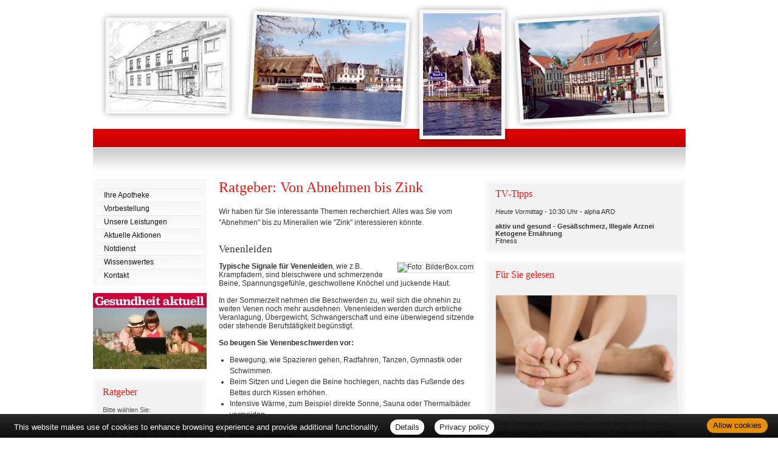

--- FILE ---
content_type: text/html; charset=utf-8
request_url: https://www.schwanapotheke-roebel.de/apotheke/ratgeber/11.htm?bsNr=22
body_size: 5560
content:
<!DOCTYPE html>
<html dir="de">
<head>
  <meta charset="UTF-8">
  <title>Schwan Apotheke - Ratgeber</title>
  <meta name="description" content="Ihre Apotheke mit persönlicher Beratung, umfangreichem Service und hochwertigen Produkten für Gesundheit und Wohlbefinden. Wir freuen uns auf Ihren Besuch!">
  <meta name="page-topic" content="Apotheke, Gesundheit, Krankheit, Medikamente, Gesundheitsberatung">
  <meta name="page-type" content="Apothekenangebote und Informationen zur Gesunderhaltung">
  <meta name="format-detection" content="telephone=no">
  <script language="JavaScript" src="https://www.aposolutions.com/generell/inc/modul/common/scripts.js" type="text/javascript"></script>
  <script language="JavaScript" src="https://www.aposolutions.com/generell/inc/modul/common/plugins/jquery/jquery-1.8.0.min.js" type="text/javascript"></script>
  <script language="JavaScript" src="https://www.aposolutions.com/generell/plugins/jquery/jquery-ui.js" type="text/javascript"></script>
  <script language="JavaScript" src="https://www.aposolutions.com/generell/inc/modul/common/plugins/ezmark/ezmark.js" type="text/javascript"></script>
  <script language="JavaScript" src="https://www.aposolutions.com/generell/inc/modul/common/plugins/colorbox/colorbox.js" type="text/javascript"></script>
  <script language="JavaScript" type="text/javascript">
  $(document).ready(function(){
   $('a[rel="lightbox"]').colorbox({transition:"fade"});
   return false;
  });

  $(function() {
   $( "#tabs" ).tabs();
  });
  </script>
  <link href="https://www.aposolutions.com/generell/inc/modul/common/plugins/ezmark/ezmark.css" rel="stylesheet" type="text/css">
  <link href="https://www.aposolutions.com/generell/inc/modul/common/plugins/colorbox/colorbox.css" rel="stylesheet" type="text/css">
  <link href="https://www.aposolutions.com/generell/plugins/jquery/jquery-ui.css" rel="stylesheet" type="text/css">
  <link href="https://www.aposolutions.com/generell/styles/common/vx2.css?5" rel="stylesheet" type="text/css">
  <link href="https://www.aposolutions.com/generell/styles/vx2_0151/verdana.css" rel="stylesheet" type="text/css">
  <link href='/generell/indi_styles.css' rel='stylesheet' type='text/css'>
  <link rel="stylesheet" type="text/css" media="print" href="https://www.aposolutions.com/generell/styles/common/print.css">
  <link rel="shortcut icon" sizes="196x196" href="https://www.aposolutions.com/generell/pix/common/system/touch-icon.png">
  <link rel="apple-touch-icon" sizes="180x180" href="https://www.aposolutions.com/generell/pix/common/system/apple-touch-icon.png">
</head>
<body id="bodyID">
  <div id="lay-bigbox">
    <div id="lay-head">
      <div id="upRef">
        <a name="oben" id="oben">&nbsp;</a>
      </div>
      <div class='m2Box'>
        <ul class='m2'></ul>
      </div>
    </div>
    <div id="lay-dyncont1">
      <div id='box-headline-menu'>
        <span class='magicHL'>&nbsp;</span>
      </div>
      <div id='box-content-menu'>
        <ul class='m1'>
          <li class='hmpi'>
            <a href='/apotheke/willkommen.htm' class='hmpi'>Ihre Apotheke</a>
          </li>
          <li class='hmpi'>
            <a href='/apotheke/vorbestellung.htm' class='hmpi'>Vorbestellung</a>
          </li>
          <li class='hmpi'>
            <a href='/apotheke/leistungen.htm' class='hmpi'>Unsere Leistungen</a>
          </li>
          <li class='hmpi'>
            <a href='/apotheke/aktionen.htm' class='hmpi'>Aktuelle Aktionen</a>
          </li>
          <li class='hmpi'>
            <a href='/apotheke/notdienst.htm' class='hmpi'>Notdienst</a>
          </li>
          <li class='hmpi'>
            <a href='/apotheke/wissenswertes.htm' class='hmpi'>Wissenswertes</a>
          </li>
          <li class='hmpi'>
            <a href='/apotheke/kontakt.htm' class='hmpi'>Kontakt</a>
          </li>
        </ul>
      </div>
      <div id='box-foot-menu'></div><img src='/banner/gesund_akt_bilderbx.jpg' class='banner' alt='Gesundheitsportal' title='Gesundheit aktuell'>
      <h1 id='hbox-gtipps-bs'>Ratgeber</h1>
      <div class='box-content'>
        Bitte wählen Sie:<br>
        <br>
        <div class='bsBox' id='bsBox1'>
          <a href='javascript:setBox("bsBlock",%20"bsBox",%201%20,26);'>A</a>
        </div>
        <div class='bsBox' id='bsBox2'>
          <a href='javascript:setBox("bsBlock",%20"bsBox",%202%20,26);'>B</a>
        </div>
        <div class='bsBox' id='bsBox3'>
          <a href='javascript:setBox("bsBlock",%20"bsBox",%203%20,26);'>C</a>
        </div>
        <div class='bsBox' id='bsBox4'>
          <a href='javascript:setBox("bsBlock",%20"bsBox",%204%20,26);'>D</a>
        </div>
        <div class='bsBox' id='bsBox5'>
          <a href='javascript:setBox("bsBlock",%20"bsBox",%205%20,26);'>E</a>
        </div>
        <div class='bsBox' id='bsBox6'>
          <a href='javascript:setBox("bsBlock",%20"bsBox",%206%20,26);'>F</a>
        </div>
        <div class='bsBox' id='bsBox7'>
          <a href='javascript:setBox("bsBlock",%20"bsBox",%207%20,26);'>G</a>
        </div>
        <div class='bsBox' id='bsBox8'>
          <a href='javascript:setBox("bsBlock",%20"bsBox",%208%20,26);'>H</a>
        </div>
        <div class='bsBox' id='bsBox9'>
          <a href='javascript:setBox("bsBlock",%20"bsBox",%209%20,26);'>I</a>
        </div>
        <div class='bsBox' id='bsBox10'>
          <a href='javascript:setBox("bsBlock",%20"bsBox",%2010%20,26);'>J</a>
        </div>
        <div class='bsBox' id='bsBox11'>
          <a href='javascript:setBox("bsBlock",%20"bsBox",%2011%20,26);'>K</a>
        </div>
        <div class='bsBox' id='bsBox12'>
          <a href='javascript:setBox("bsBlock",%20"bsBox",%2012%20,26);'>L</a>
        </div>
        <div class='bsBox' id='bsBox13'>
          <a href='javascript:setBox("bsBlock",%20"bsBox",%2013%20,26);'>M</a>
        </div>
        <div class='bsBox' id='bsBox14'>
          <a href='javascript:setBox("bsBlock",%20"bsBox",%2014%20,26);'>N</a>
        </div>
        <div class='bsBox' id='bsBox15'>
          <a href='javascript:setBox("bsBlock",%20"bsBox",%2015%20,26);'>O</a>
        </div>
        <div class='bsBox' id='bsBox16'>
          <a href='javascript:setBox("bsBlock",%20"bsBox",%2016%20,26);'>P</a>
        </div>
        <div class='bsBox' id='bsBox17'>
          <a href='javascript:setBox("bsBlock",%20"bsBox",%2017%20,26);'>Q</a>
        </div>
        <div class='bsBox' id='bsBox18'>
          <a href='javascript:setBox("bsBlock",%20"bsBox",%2018%20,26);'>R</a>
        </div>
        <div class='bsBox' id='bsBox19'>
          <a href='javascript:setBox("bsBlock",%20"bsBox",%2019%20,26);'>S</a>
        </div>
        <div class='bsBox' id='bsBox20'>
          <a href='javascript:setBox("bsBlock",%20"bsBox",%2020%20,26);'>T</a>
        </div>
        <div class='bsBox' id='bsBox21'>
          <a href='javascript:setBox("bsBlock",%20"bsBox",%2021%20,26);'>U</a>
        </div>
        <div class='bsBox' id='bsBox22' style='font-weight:bold;'>
          <a href='javascript:setBox("bsBlock",%20"bsBox",%2022%20,26);'>V</a>
        </div>
        <div class='bsBox' id='bsBox23'>
          <a href='javascript:setBox("bsBlock",%20"bsBox",%2023%20,26);'>W</a>
        </div>
        <div class='bsBox' id='bsBox24'>
          <a href='javascript:setBox("bsBlock",%20"bsBox",%2024%20,26);'>X</a>
        </div>
        <div class='bsBox' id='bsBox25'>
          <a href='javascript:setBox("bsBlock",%20"bsBox",%2025%20,26);'>Y</a>
        </div>
        <div class='bsBox' id='bsBox26'>
          <a href='javascript:setBox("bsBlock",%20"bsBox",%2026%20,26);'>Z</a>
        </div><br clear='left'>
        <div id='bsBlock1' class='bsBlock'>
          <br>
          <strong><big>A</big> wie:</strong><br>
          <br>
          <p class='gtipps-line' id='firstEntryGtipps'><a href='/apotheke/ratgeber/1.htm?bsNr=1'>Abnehmen</a></p>
          <p class='gtipps-line'><a href='/apotheke/ratgeber/67.htm?bsNr=1'>Allergien</a></p>
          <p class='gtipps-line'><a href='/apotheke/ratgeber/42.htm?bsNr=1'>Angstkrankheiten</a></p>
          <p class='gtipps-line'><a href='/apotheke/ratgeber/41.htm?bsNr=1'>Aromatherapie</a></p>
          <p class='gtipps-line'><a href='/apotheke/ratgeber/43.htm?bsNr=1'>Arterienverkalkung</a></p>
        </div>
        <div id='bsBlock2' class='bsBlock'>
          <br>
          <strong><big>B</big> wie:</strong><br>
          <br>
          <p class='gtipps-line' id='firstEntryGtipps'><a href='/apotheke/ratgeber/2.htm?bsNr=2'>Biotin</a></p>
          <p class='gtipps-line'><a href='/apotheke/ratgeber/3.htm?bsNr=2'>Blähungen</a></p>
          <p class='gtipps-line'><a href='/apotheke/ratgeber/4.htm?bsNr=2'>Bluthochdruck</a></p>
          <p class='gtipps-line'><a href='/apotheke/ratgeber/30.htm?bsNr=2'>Borreliose</a></p>
        </div>
        <div id='bsBlock3' class='bsBlock'>
          <br>
          <strong><big>C</big> wie:</strong><br>
          <br>
          <p class='gtipps-line' id='firstEntryGtipps'><a href='/apotheke/ratgeber/25.htm?bsNr=3'>Cholesterin</a></p>
        </div>
        <div id='bsBlock4' class='bsBlock'>
          <br>
          <strong><big>D</big> wie:</strong><br>
          <br>
          <p class='gtipps-line' id='firstEntryGtipps'><a href='/apotheke/ratgeber/5.htm?bsNr=4'>Diabetes</a></p>
          <p class='gtipps-line'><a href='/apotheke/ratgeber/6.htm?bsNr=4'>Durchfall</a></p>
        </div>
        <div id='bsBlock5' class='bsBlock'>
          <br>
          <strong><big>E</big> wie:</strong><br>
          <br>
          <p class='gtipps-line' id='firstEntryGtipps'><a href='/apotheke/ratgeber/64.htm?bsNr=5'>Ernährung, gesunde</a></p>
          <p class='gtipps-line'><a href='/apotheke/ratgeber/48.htm?bsNr=5'>Erntekrätze</a></p>
        </div>
        <div id='bsBlock6' class='bsBlock'>
          <br>
          <strong><big>F</big> wie:</strong><br>
          <br>
          <p class='gtipps-line' id='firstEntryGtipps'><a href='/apotheke/ratgeber/38.htm?bsNr=6'>Fernreisen</a></p>
          <p class='gtipps-line'><a href='/apotheke/ratgeber/31.htm?bsNr=6'>FSME</a></p>
          <p class='gtipps-line'><a href='/apotheke/ratgeber/49.htm?bsNr=6'>Fuchsbandwurm</a></p>
          <p class='gtipps-line'><a href='/apotheke/ratgeber/7.htm?bsNr=6'>Fußpilz</a></p>
        </div>
        <div id='bsBlock7' class='bsBlock'>
          <br>
          <strong><big>G</big> wie:</strong><br>
          <br>
          <p class='gtipps-line' id='firstEntryGtipps'><a href='/apotheke/ratgeber/50.htm?bsNr=7'>Gicht</a></p>
          <p class='gtipps-line'><a href='/apotheke/ratgeber/33.htm?bsNr=7'>Grippe/Grippaler Infekt</a></p>
        </div>
        <div id='bsBlock8' class='bsBlock'>
          <br>
          <strong><big>H</big> wie:</strong><br>
          <br>
          <p class='gtipps-line' id='firstEntryGtipps'><a href='/apotheke/ratgeber/55.htm?bsNr=8'>Halsschmerzen</a></p>
          <p class='gtipps-line'><a href='/apotheke/ratgeber/44.htm?bsNr=8'>Hämorrhoiden</a></p>
          <p class='gtipps-line'><a href='/apotheke/ratgeber/36.htm?bsNr=8'>Hausapotheke</a></p>
          <p class='gtipps-line'><a href='/apotheke/ratgeber/35.htm?bsNr=8'>Heilfasten</a></p>
          <p class='gtipps-line'><a href='/apotheke/ratgeber/8.htm?bsNr=8'>Heuschnupfen</a></p>
          <p class='gtipps-line'><a href='/apotheke/ratgeber/51.htm?bsNr=8'>Hitzschlag</a></p>
          <p class='gtipps-line'><a href='/apotheke/ratgeber/53.htm?bsNr=8'>Homöopathika</a></p>
          <p class='gtipps-line'><a href='/apotheke/ratgeber/54.htm?bsNr=8'>Hühnereiweiß-Allergie</a></p>
        </div>
        <div id='bsBlock9' class='bsBlock'>
          <br>
          <strong><big>I</big> wie:</strong><br>
          <br>
          <p class='gtipps-line' id='firstEntryGtipps'><a href='/apotheke/ratgeber/34.htm?bsNr=9'>Influenza</a></p>
        </div>
        <div id='bsBlock10' class='bsBlock'>
          <br>
          <strong><big>J</big> wie:</strong><br>
          <br>
          <p class='gtipps-line' id='firstEntryGtipps'><a href='/apotheke/ratgeber/9.htm?bsNr=10'>Jodmangel</a></p>
        </div>
        <div id='bsBlock11' class='bsBlock'>
          <br>
          <strong><big>K</big> wie:</strong><br>
          <br>
          <p class='gtipps-line' id='firstEntryGtipps'><a href='/apotheke/ratgeber/10.htm?bsNr=11'>Karies</a></p>
          <p class='gtipps-line'><a href='/apotheke/ratgeber/59.htm?bsNr=11'>Kopfläuse</a></p>
          <p class='gtipps-line'><a href='/apotheke/ratgeber/58.htm?bsNr=11'>Kopfschuppen</a></p>
          <p class='gtipps-line'><a href='/apotheke/ratgeber/12.htm?bsNr=11'>Krebs</a></p>
        </div>
        <div id='bsBlock12' class='bsBlock'>
          <br>
          <strong><big>L</big> wie:</strong><br>
          <br>
          <p class='gtipps-line' id='firstEntryGtipps'><a href='/apotheke/ratgeber/60.htm?bsNr=12'>Lycopin</a></p>
        </div>
        <div id='bsBlock13' class='bsBlock'>
          <br>
          <strong><big>M</big> wie:</strong><br>
          <br>
          <p class='gtipps-line' id='firstEntryGtipps'><a href='/apotheke/ratgeber/13.htm?bsNr=13'>Magenverstimmung</a></p>
          <p class='gtipps-line'><a href='/apotheke/ratgeber/14.htm?bsNr=13'>Magnesium</a></p>
          <p class='gtipps-line'><a href='/apotheke/ratgeber/63.htm?bsNr=13'>Medikamenten-Einnahme, optimierte</a></p>
          <p class='gtipps-line'><a href='/apotheke/ratgeber/15.htm?bsNr=13'>Migräne</a></p>
        </div>
        <div id='bsBlock14' class='bsBlock'>
          <br>
          <strong><big>N</big> wie:</strong><br>
          <br>
          <p class='gtipps-line' id='firstEntryGtipps'><a href='/apotheke/ratgeber/70.htm?bsNr=14'>Nagelpilz</a></p>
        </div>
        <div id='bsBlock15' class='bsBlock'>
          <br>
          <strong><big>O</big> wie:</strong><br>
          <br>
          <p class='gtipps-line' id='firstEntryGtipps'><a href='/apotheke/ratgeber/16.htm?bsNr=15'>Osteoporose</a></p>
        </div>
        <div id='bsBlock16' class='bsBlock'>
          <br>
          <strong><big>P</big> wie:</strong><br>
          <br>
          <p class='gtipps-line' id='firstEntryGtipps'><a href='/apotheke/ratgeber/40.htm?bsNr=16'>Pollenallergie</a></p>
        </div>
        <div id='bsBlock17' class='bsBlock'>
          <br>
          <strong><big>Q</big> wie:</strong><br>
          <br>
          <p class='gtipps-line' id='firstEntryGtipps'><a href='/apotheke/ratgeber/71.htm?bsNr=17'>QMS - Qualitäts Management System</a></p>
        </div>
        <div id='bsBlock18' class='bsBlock'>
          <br>
          <strong><big>R</big> wie:</strong><br>
          <br>
          <p class='gtipps-line' id='firstEntryGtipps'><a href='/apotheke/ratgeber/39.htm?bsNr=18'>Reiseapotheke</a></p>
          <p class='gtipps-line'><a href='/apotheke/ratgeber/17.htm?bsNr=18'>Reiseübelkeit</a></p>
          <p class='gtipps-line'><a href='/apotheke/ratgeber/61.htm?bsNr=18'>Riechstörungen</a></p>
          <p class='gtipps-line'><a href='/apotheke/ratgeber/57.htm?bsNr=18'>Rückenschmerzen</a></p>
        </div>
        <div id='bsBlock19' class='bsBlock'>
          <br>
          <strong><big>S</big> wie:</strong><br>
          <br>
          <p class='gtipps-line' id='firstEntryGtipps'><a href='/apotheke/ratgeber/45.htm?bsNr=19'>Schimmelpilzallergie</a></p>
          <p class='gtipps-line'><a href='/apotheke/ratgeber/18.htm?bsNr=19'>Schlaganfall</a></p>
          <p class='gtipps-line'><a href='/apotheke/ratgeber/19.htm?bsNr=19'>Schnupfen</a></p>
          <p class='gtipps-line'><a href='/apotheke/ratgeber/62.htm?bsNr=19'>Schröpfen</a></p>
          <p class='gtipps-line'><a href='/apotheke/ratgeber/20.htm?bsNr=19'>Selen</a></p>
          <p class='gtipps-line'><a href='/apotheke/ratgeber/21.htm?bsNr=19'>Sodbrennen</a></p>
          <p class='gtipps-line'><a href='/apotheke/ratgeber/22.htm?bsNr=19'>Sonnenschutz</a></p>
          <p class='gtipps-line'><a href='/apotheke/ratgeber/52.htm?bsNr=19'>Sonnenstich</a></p>
          <p class='gtipps-line'><a href='/apotheke/ratgeber/68.htm?bsNr=19'>Sportunfälle</a></p>
        </div>
        <div id='bsBlock20' class='bsBlock'>
          <br>
          <strong><big>T</big> wie:</strong><br>
          <br>
          <p class='gtipps-line' id='firstEntryGtipps'><a href='/apotheke/ratgeber/46.htm?bsNr=20'>TCM-Traditionelle Chinesische Medizin</a></p>
          <p class='gtipps-line'><a href='/apotheke/ratgeber/56.htm?bsNr=20'>Tinnitus</a></p>
        </div>
        <div id='bsBlock21' class='bsBlock'>
          <br>
          <strong><big>U</big> wie:</strong><br>
          <br>
          <p class='gtipps-line' id='firstEntryGtipps'><a href='/apotheke/ratgeber/47.htm?bsNr=21'>Uebersäuerung</a></p>
        </div>
        <div id='bsBlock22'>
          <br>
          <strong><big>V</big> wie:</strong><br>
          <br>
          <p class='gtipps-line' id='firstEntryGtipps'><strong>Venenleiden</strong></p>
          <p class='gtipps-line'><a href='/apotheke/ratgeber/69.htm?bsNr=22'>Verletzungen</a></p>
          <p class='gtipps-line'><a href='/apotheke/ratgeber/23.htm?bsNr=22'>Vitamine</a></p>
        </div>
        <div id='bsBlock23' class='bsBlock'>
          <br>
          <strong><big>W</big> wie:</strong><br>
          <br>
          <p class='gtipps-line' id='firstEntryGtipps'><a href='/apotheke/ratgeber/73.htm?bsNr=23'>Wasserblasen</a></p>
          <p class='gtipps-line'><a href='/apotheke/ratgeber/72.htm?bsNr=23'>Wunden</a></p>
        </div>
        <div id='bsBlock24' class='bsBlock'>
          <br>
          <strong><big>X</big> wie:</strong><br>
          <br>
          <p class='gtipps-line' id='firstEntryGtipps'><a href='/apotheke/ratgeber/75.htm?bsNr=24'>X-rays</a></p>
        </div>
        <div id='bsBlock25' class='bsBlock'>
          <br>
          <strong><big>Y</big> wie:</strong><br>
          <br>
          <p class='gtipps-line' id='firstEntryGtipps'><a href='/apotheke/ratgeber/74.htm?bsNr=25'>Yoga</a></p>
        </div>
        <div id='bsBlock26' class='bsBlock'>
          <br>
          <strong><big>Z</big> wie:</strong><br>
          <br>
          <p class='gtipps-line' id='firstEntryGtipps'><a href='/apotheke/ratgeber/32.htm?bsNr=26'>Zecken</a></p>
          <p class='gtipps-line'><a href='/apotheke/ratgeber/24.htm?bsNr=26'>Zink</a></p>
        </div><br class='clearing'>
      </div>
    </div>
    <div id="lay-content">
      <h1>Ratgeber: Von Abnehmen bis Zink</h1>
      <p>Wir haben für Sie interessante Themen recherchiert. Alles was Sie vom "Abnehmen" bis zu Mineralien wie "Zink" interessieren könnte.</p>
      <h2>Venenleiden</h2><img src='' alt='Foto: BilderBox.com' title='' class='pic'><b>Typische Signale für Venenleiden</b>, wie z.B. Krampfadern, sind bleischwere und schmerzende Beine, Spannungsgefühle, geschwollene Knöchel und juckende Haut.<br>
      <br>
      In der Sommerzeit nehmen die Beschwerden zu, weil sich die ohnehin zu weiten Venen noch mehr ausdehnen. Venenleiden werden durch erbliche Veranlagung, Übergewicht, Schwangerschaft und eine überwiegend sitzende oder stehende Berufstätigkeit begünstigt.<br>
      <br>
      <b>So beugen Sie Venenbeschwerden vor:</b>
      <ul>
        <li>Bewegung, wie Spazieren gehen, Radfahren, Tanzen, Gymnastik oder Schwimmen.</li>
        <li>Beim Sitzen und Liegen die Beine hochlegen, nachts das Fußende des Bettes durch Kissen erhöhen.</li>
        <li>Intensive Wärme, zum Beispiel direkte Sonne, Sauna oder Thermalbäder vermeiden.</li>
        <li>Übergewicht reduzieren.</li>
        <li>Rauchen einstellen.</li>
        <li>Schenkelgüsse von den Füßen bis zu den Oberschenkeln mit kaltem Wasser.</li>
        <li>Enge Kleider, Kniestrümpfe, die abschneiden oder einschnüren und hohe Absätze vermeiden. So viel wie möglich barfuß gehen.</li>
        <li>Wenn sich längeres Stehen nicht vermeiden lässt, immer wieder einmal auf den Zehenspitzen wippen. Beim Sitzen - z.B. auch bei längeren Flügen - von Zeit zu Zeit Fußgymnastik machen.</li>
        <li>Genügend trinken, vor allem im Sommer.</li>
      </ul><b>Unser Rat:</b><br>
      Arzneimittel aus der Apotheke können die vorbeugenden Maßnahmen unterstützen. Auch Stützstrümpfe, heutzutage hochmodisch und nicht belastend, können Ihren Venen helfen. Wir halten alles für Sie bereit!
    </div>
    <div id="lay-dyncont2">
      <h1 id='hbox-tvtipps'>TV-Tipps</h1>
      <div class='box-content'>
        <a href='/apotheke/tv_tipps.htm'><em>Heute Vormittag -</em> 10:30 Uhr - alpha ARD<br>
        <br>
        <strong>aktiv und gesund - Gesäßschmerz, Illegale Arznei Ketogene Ernährung</strong><br>
        Fitness</a>
      </div>
      <h1 id='hbox-fsg'>Für Sie gelesen</h1>
      <div class='box-content'>
        <h2 class='first'></h2>
        <p><a href='/apotheke/gelesen/19270.htm'><img src='https://www.aposolutions.com/generell/pix/common/dpa/0BMbZKT8uksBgP7XriqAqAhEvj8MUDg6X55NXpWccQ.jpg' alt='' title='Eine Frau massiert ihre Zehen' class='pic picFSGMini'>Dass die eigenen Füße nicht aussehen wie in der Werbung, weil einzelne Zehen auf Abwegen sind: Das können viele von uns ziemlich gut...</a></p><br class='clearing'>
        <h2></h2>
        <p><a href='/apotheke/gelesen/19271.htm'><img src='https://www.aposolutions.com/generell/pix/common/dpa/AE4e0M6m7IAReshhQl0gM9ztvz9YxTjvo0PhSHGUUVA.jpg' alt='' title='Eine Person läuft barfuß auf dem Rasen' class='pic picFSGMini'>In Sneaker, Sandalen, Schnürschuhe oder Stiefel schlüpfen: Das ist eine feste Routine, bevor wir das Haus verlassen. Dabei lohnt es sich -...</a></p><br class='clearing'>
        <h2></h2>
        <p><a href='/apotheke/gelesen/19272.htm'><img src='https://www.aposolutions.com/generell/pix/common/dpa/orON6OhhzdenG1AoSDDyavMs040Q2OKASjP1in7Npk.jpg' alt='' title='Ein Mann nimmt ein Fußbad' class='pic picFSGMini'>An heißen Sommertagen fühlen sich viele nicht gut in ihrem Körper: Der Schweiß läuft, ein Gefühl von Mattheit stellt sich ein, die...</a></p><br class='clearing'>
        <h2></h2>
        <p><a href='/apotheke/gelesen/19268.htm'><img src='https://www.aposolutions.com/generell/pix/common/dpa/CwOPVRF0ABOKXYgeXVVvZ8cbHVQt1IcKzgTUMFEA.jpg' alt='' title='Ein Arzt untersucht eine Patientin ' class='pic picFSGMini'>In einem Moment war alles gut, im nächsten trüben abgrundtiefe Selbstzweifel alles. Dazu verändert sich der Körper: Die Beine schmerzen,...</a></p><br class='clearing'>
        <h2></h2>
        <p><a href='/apotheke/gelesen/19269.htm'><img src='https://www.aposolutions.com/generell/pix/common/dpa/n7xt2KrLIyQSMFJua1GuiN581pVNFYBIYol7VWqTis.jpg' alt='' title='Ein Mann schüttet sich Wasser ins Gesicht' class='pic picFSGMini'>Bis zu 38 Grad sind möglich: Es wird heiß in Deutschland. Und so schön die sommerliche Wärme sein kann - sie birgt auch Risiken. Fünf...</a></p><br class='clearing'>
      </div>
      <h1 class='hbox-tdm'>Thema des Monats</h1>
      <div class='box-content'>
        <h2 style='margin-top:0;'><a href='/apotheke/monatsthema.htm'>Wie stelle ich meine Ernährung auf mediterran um?</a></h2><a href='/apotheke/monatsthema.htm'><img src='https://www.aposolutions.com/generell/pix/common/all/mini/tpl_dpa_31072025.jpg' alt='Symbolbild mediterrane Ernährung mit Darstellung mediterraner Speisen' title='mediterrane Speisen' class='pic picTDMMini'></a>
        <p>Geht es darum, welche Ernährung für unsere Gesundheit gut ist, lautet die Antwort stets: die mediterrane Küche. Warum das so ist, wie wir Mittelmeer-Kost in den Alltag holen - und ob Pizza okay ist...</p><br class='clearing'>
      </div>
      <h1 id='hbox-pdm'>Pflanze des Monats</h1>
      <div class='box-content'>
        <a href='/apotheke/monatspflanze.htm'><img src='https://www.aposolutions.com/generell/pix/common/pdm/mini/tpl_nachtkerze.jpg' alt='blühende Nachtkerze' title='blühende Nachtkerze' class='pic'></a>
        <p>Die Nachtkerze ist durch ihr Samenöl als Heilpflanze von Bedeutung...</p><br class='clearing'>
      </div>
      <h1 class="hbox-wetter">Wetter</h1>
      <div class="box-content" id="owm">
        <script>
        $(document).ready(function(){   

        if(!sessionStorage.getItem("wetterdataCache"))
        {       
                $.ajax({
                url: '//www.aposolutions.com/generell/inc/modul/common/openweather.ajax.php?kdnr=21781',
                type: 'GET',
                dataType : 'html',
                success: function(data){
                          $('#wettercontent').html(data);
                          $('#wettercache').val(data);
                          
                          var wetterdata = $('#wettercache').val(); 
                          sessionStorage.setItem('wetterdataCache', wetterdata);
                          
                },
                error: function(data){
                          $('#wettercontent').html('<p><br>Wetterdaten derzeit nicht verf&uuml;gbar<\/p>');
                },
                timeout: 10000 //in milliseconds
                });
                
        }  // end if

        else $('#wettercontent').html(sessionStorage.getItem("wetterdataCache")); 
        })

        </script> <input type="hidden" id="wettercache" value="">
        <div id="wettercontent">
          <p><br>
          Wetterdaten werden geladen...</p>
        </div>
      </div>
    </div>
    <div id="lay-foot">
      <div id="footmenu-wrapper">
        <a href='/apotheke/datenschutz.htm'>Datenschutz</a> | <a href='/apotheke/datenschutz.htm#verbraucherrechte'>Verbraucherrechte</a> | <a href='/apotheke/barrierefreiheit.htm'>Barrierefreiheit</a> | <a href='/apotheke/impressum.htm'>Impressum</a> | <a href='/apotheke/sitemap.htm'>Sitemap</a> | <a href='javascript:;' onclick='window.print();'>Seite drucken</a> | <a href='#oben'>Seitenanfang</a>
      </div>
    </div>
    <div id="lay-shifter">
      <p><a href="?dv=m">Mobilversion anzeigen</a></p>
    </div>
  </div>
  <script type="text/javascript" src="https://www.aposolutions.com/generell/inc/modul/common/plugins/cookiebar/cookiebar.js?always=1&showPolicyLink=1&privacyPage=%2Fapotheke%2Fdatenschutz.htm"></script>
<script defer src="https://static.cloudflareinsights.com/beacon.min.js/vcd15cbe7772f49c399c6a5babf22c1241717689176015" integrity="sha512-ZpsOmlRQV6y907TI0dKBHq9Md29nnaEIPlkf84rnaERnq6zvWvPUqr2ft8M1aS28oN72PdrCzSjY4U6VaAw1EQ==" data-cf-beacon='{"version":"2024.11.0","token":"15da99c4e18046ffae3913025d944e8f","r":1,"server_timing":{"name":{"cfCacheStatus":true,"cfEdge":true,"cfExtPri":true,"cfL4":true,"cfOrigin":true,"cfSpeedBrain":true},"location_startswith":null}}' crossorigin="anonymous"></script>
</body>
</html>


--- FILE ---
content_type: text/html; charset=UTF-8
request_url: https://www.aposolutions.com/generell/inc/modul/common/openweather.ajax.php?kdnr=21781
body_size: 529
content:
   

<div id="wetterAktuell"><big>Aktuell: 1 &deg;C, <span class="nowrapText">Klarer Himmel</span></big></div>
   
<div id="wetterKern">
   <div id="wetterKernLeft">
     <div class="wetterDatenItem" title="Regenmenge in den n&auml;chsten 3 Stunden: 0 mm">
       <div class="wetterIcon"><img src="https://www.aposolutions.com/generell/pix/common/system/openweathermap/regen.svg" id="regen" alt="Regen"></div>3h: 0 mm
     </div>
     <div class="wetterDatenItem" title="Wind: 3m/s">
       <div class="wetterIcon"><img src="https://www.aposolutions.com/generell/pix/common/system/openweathermap/wind.svg" id="wind" alt="Wind"></div> 3 m/s
     </div>
   </div>
   <div id="wetterDesc"><img src="https://www.aposolutions.com/generell/pix/common/system/openweathermap/01d.png" alt="Klarer Himmel" title="Klarer Himmel"></div>
  
   <div id="wetterKernRight">
      <div class="wetterDatenItem2"><span class="wetterKalt">min: 1 &deg;C</span></div>
      <div class="wetterDatenItem2"><span class="wetterWarm">max: 1 &deg;C</span></div>
   </div><br clear="all" />
</div>
   
   
<div id="wetterSub">

  <div class="wetterDatenItem" id="wetterDatenItem1" title="relative Luftfeuchtigkeit: 62%">
    <div class="wetterIcon"><img src="https://www.aposolutions.com/generell/pix/common/system/openweathermap/luftfeuchtigkeit.svg" id="luftfeuchtigkeit" alt="relative Luftfeuchtigkeit"></div>
	62%
  </div>
  
  <div class="wetterDatenItem2" title="Sonnenaufgang: 07:10 Uhr">
    07:10 Uhr
    <div class="wetterIcon"><img src="https://www.aposolutions.com/generell/pix/common/system/openweathermap/sonnenaufgang.svg" id="sonnenaufgang" alt="Sonnenaufgang"></div>
  </div> 
  
  <div class="wetterDatenItem" id="wetterDatenItem2" title="Luftdruck: 1009 hPa">
    <div class="wetterIcon"><img src="https://www.aposolutions.com/generell/pix/common/system/openweathermap/luftdruck.svg" id="luftdruck" alt="Luftdruck"></div>
	1009 hPa
  </div>  
    
  <div class="wetterDatenItem2" title="Sonnenuntergang: 15:30 Uhr">
    15:30 Uhr 
    <div class="wetterIcon"><img src="https://www.aposolutions.com/generell/pix/common/system/openweathermap/sonnenuntergang.svg" id="sonnenuntergang" alt="Sonnenuntergang"></div>
  </div><br clear="all">
</div>

</div>

--- FILE ---
content_type: text/css;charset=UTF-8
request_url: https://www.schwanapotheke-roebel.de/generell/indi_styles.css
body_size: -335
content:
#lay-head{background-image:url(/pix/bg_head.jpg)}

--- FILE ---
content_type: application/javascript
request_url: https://www.aposolutions.com/generell/inc/modul/common/scripts.js
body_size: 1943
content:


$(document).ready(function(){
		
	var bw = $( window ).width();
	if ( bw < 768 ) {
		$( '.reposition-item' ).prependTo( '.reposition-target' );
	}
	
$('.fading').fadeIn(1500);
	
});
	

// GMODESUB PER COOKIE AN PHP ---------------------------------------------------------------------------
// #####################################################################################################

function gModeSubSelect(gModeSub)
{
	// �bergibt aktuelle Seite und einzuschaltende Box an Cookie
	// gModeSub enth�lt zwei Variablen, durch Unterstrich (_) separiert
	
	window.document.cookie = "settingsJS=" + unescape(gModeSub) + "; path=/apotheke; expires=31-Dec-30 GMT";
}


// BOXEN AN UND AUS -------------------------------------------------------------------------------------
// #####################################################################################################

function setBox(whichBoxes, whichButtons, bsNr, count)

// whichBoxes = Name der Boxenserie
// whichButtons = Name des Buttonserie
// count = Anzahl der Arrayelemente bei durchnummerierten Box-Items
   
{
   // Boxen ausschalten und Buttons r�cksetzen ------------
   // -----------------------------------------------------
   
   gModeSubSelect(bsNr); 
   
   for (i = 1; i <= count; i++)
   {
      
	  document.getElementById(whichBoxes + String(i)).style.display='none';
	  document.getElementById(whichButtons + String(i)).style.fontWeight = 'normal';
   }
   
   // Box einschalten -------------------------------------
   // -----------------------------------------------------
   document.getElementById(whichBoxes + bsNr).style.display='block';  
   
   // Button als geklickt setzen -----------------------
   // --------------------------------------------------
   
   document.getElementById(whichButtons + bsNr).style.fontWeight = 'bold';
   document.getElementById(whichButtons + bsNr).blur();
}
   
   

function setSpam1(feld)
{
   if (document.getElementById(feld).value=='(dient dem Spamschutz)') document.getElementById(feld).value='';
}
function setSpam2(feld)
{
   if (document.getElementById(feld).value=='') document.getElementById(feld).value='(dient dem Spamschutz)';
}

function delCheckGen()
{
loesche = confirm("Wollen Sie den Eintrag l�schen ?");
if (loesche == false) 
    return false;
}

function popup(a,b,x,y,$z)
{
pfad='../system/galeriepopup.php?id='+a+'&kdnr='+b+'&alt='+$z+'';
optionen='toolbar=0,location=0,directories=0,status=0,menubar=0,scrollbars=0,resizable=0,height='+y+',width='+x;
open(pfad, 'galeriepopup', optionen);
}

function popupPDM(x,y,$z,$bild)
{
pfad='https://www.aposolutions.com/generell/inc/modul/common/popupPDM.php?alt='+$z+'&bild='+$bild+'';
optionen='toolbar=0,location=0,directories=0,status=0,menubar=0,scrollbars=0,resizable=0,height='+y+',width='+x;
open(pfad, 'pflanzenpopup', optionen);
}

function popupGal(kdnr,x,y,$bp,$title,$nr)
{
pfad='https://www.aposolutions.com/generell/inc/modul/common/popupGal.php?kdnr='+kdnr+'&bp='+$bp+'&title='+$title+'&nr='+$nr+'';
optionen='toolbar=0,location=0,directories=0,status=0,menubar=0,scrollbars=0,resizable=0,height='+y+',width='+x;
open(pfad, 'galeriepopup', optionen);
}

function editapo($menu_ID,$kdnr)
{ 
pfad='https://www.aposolutions.com/cmsvx/konfiguration/editapo.php?menu_ID='+$menu_ID+'&kdnr='+$kdnr+'';
optionen='toolbar=0,location=0,directories=0,status=yes,menubar=0,scrollbars=yes,resizable=yes,width=600,height=650';
open(pfad, 'editwindow', optionen);
}

function MM_jumpMenu(targ,selObj,restore)
{
  eval(targ+".location='"+selObj.options[selObj.selectedIndex].value+"'");
  if (restore) selObj.selectedIndex=0;
}

function del_basket_item()
{
loesche = confirm("Wollen Sie den Posten l�schen ?");
if (loesche == false) 
    return false;
}

function del_basket()
{
loesche = confirm("Wollen Sie den Warenkorb leeren ?");
if (loesche == false) 
    return false;
}

function check_newItem()
{
  if (document.getElementById("produkt").value == "")
  { 
    alert("Bitte geben ein Produkt ein !");
    return false;
  }
	 
  if (document.getElementById("istMedikamentJa").checked)
  {
	if (document.getElementById("packung").value == "" || (!document.getElementById("rezepttypheil").checked && !document.getElementById("rezepttypprivat").checked && !document.getElementById("rezepttypkasse").checked) )
	{
	  alert("Bitte geben Sie mindestens Packungsgr��e und Rezepttyp an !");
      return false;
	}
	
	if (document.getElementById("kk").value == "" && document.getElementById("rezepttypkasse").checked)
	{
	  alert("Bitte geben Sie noch Krankenkasse bzw. Kostentr�ger an !");
      return false;
	}
	
	if (document.getElementById("rezepttypkasse").checked && !document.getElementById("autidem_ja").checked && !document.getElementById("autidem_nein").checked)
	{
	  alert("Bitte geben Sie an, ob Aut-Idem angekreuzt ist !");
      return false;
	}
  }  
}

function check_BestellSend()
{
  if (document.getElementById("name").value == "")
  { 
    alert("Bitte geben ein Ihren Namen ein !");
    return false;
  }
	
  if (document.getElementById("telefon").value == "" && document.getElementById("emailKunde").value == "" )
  {
	alert("Bitte geben Sie eine Kontaktm�glichkeit !");
    return false;
  }  	
	
  if (document.getElementById("lieferArtLiefer").checked)
  {
	if (document.getElementById("anschrift").value == "")
	{
	  alert("Bitte geben Sie Ihre Adresse an !");
      return false;
	}
  } 
  
  if (!document.getElementById("datenschutz").checked)
	{
	   alert("Bitte akzeptieren Sie unsere Erkl�rung zum Datenschutz !");
	   return false;
	}
}



function checkContact()
{
  if (document.getElementById("name").value == "")
  { 
    alert("Bitte geben Sie ein Ihren Namen ein !");
    return false;
  }
		
 if (document.getElementById("telefon").value == "" && document.getElementById("email").value == "" )
  {
	alert("Bitte geben Sie eine Kontaktm�glichkeit an !");
    return false;
  } 
  
  if (document.getElementById("nachricht").value == "")
  { 
    alert("Bitte geben Sie eine Nachricht ein !");
    return false;
  }
 
 if (document.getElementById("rueckruf").checked &&  
	 document.getElementById("telefon").value == "" )
	{
	   alert("Bitte geben Sie eine Telefonnummer f�r den R�ckruf an !");
	   return false;
	}	
	
 if (!document.getElementById("datenschutz").checked)
	{
	   alert("Bitte akzeptieren Sie unsere Erkl�rung zum Datenschutz !");
	   return false;
	}
}



function checkBestellForm()
{
  if (document.getElementById("name").value == "")
  { 
    alert("Bitte geben Sie ein Ihren Namen ein !");
    return false;
  }
  
  if (document.getElementById("telefon").value == "")
  { 
    alert("Bitte geben Sie ein Ihre Telefonnummer ein !");
    return false;
  }
  
  if (!document.getElementById("datenschutz").checked)
	{
	   alert("Bitte akzeptieren Sie unsere Erkl�rung zum Datenschutz !");
	   return false;
	}
}

function checkMulti()
{
  if (document.getElementById("vorname_name").value == "")
  { 
    alert("Bitte geben Sie Ihren Namen ein !");
    return false;
  }
  
  if (document.getElementById("anschrift").value == "")
  { 
    alert("Bitte geben Sie Ihre vollst�ndige Anschrift ein !");
    return false;
  }
  
  if (!document.getElementById("datenschutz").checked)
	{
	   alert("Bitte akzeptieren Sie unsere Erkl�rung zum Datenschutz !");
	   return false;
	}
}



function checkGB()
{
  if (document.getElementById("name").value == "")
  { 
    alert("Bitte geben Sie Ihren Namen ein !");
    return false;
  }
  
  if (document.getElementById("message").value == "")
  { 
    alert("Bitte geben Sie eine Nachricht ein !");
    return false;
  }
}

function first () {
    return;
}

function insmile(addSmilie) {
	var revisedMessage;
	var currentMessage = document.getElementById("message").value;
	revisedMessage = currentMessage+addSmilie;
	document.getElementById("message").value=revisedMessage;
	document.getElementById("message").focus();
	return;
}

function gbAdmin()
{ 
open("../cms/gbEdit.php","gbEdit","width=470,height=600,menubar=no,scrollbars=yes");
}



--- FILE ---
content_type: image/svg+xml
request_url: https://www.aposolutions.com/generell/pix/common/system/openweathermap/sonnenaufgang.svg
body_size: 1261
content:
<?xml version="1.0" encoding="utf-8"?>
<!-- Generator: Adobe Illustrator 16.0.0, SVG Export Plug-In . SVG Version: 6.00 Build 0)  -->
<!DOCTYPE svg PUBLIC "-//W3C//DTD SVG 1.1//EN" "http://www.w3.org/Graphics/SVG/1.1/DTD/svg11.dtd">
<svg version="1.1" id="Layer_1" xmlns="http://www.w3.org/2000/svg" xmlns:xlink="http://www.w3.org/1999/xlink" x="0px" y="0px"
	 width="100px" height="84.486px" viewBox="0 0 100 84.486" enable-background="new 0 0 100 84.486" xml:space="preserve">
<path id="sunrise" fill="#010101" d="M13.225,63.049l2.858,2.494c3.604,3.154,4.423,6.406,2.766,8.808h6.392
	C28.209,63.439,38.152,55.426,50,55.426c11.848,0,21.79,8.021,24.76,18.925h6.393c-1.653-2.401-0.834-5.653,2.771-8.808l2.853-2.494
	c5.876-5.137,4.645-7.274-2.741-4.752l-3.6,1.22c-7.383,2.518-11.362-1.469-8.841-8.848l1.227-3.59
	c2.518-7.386,0.377-8.624-4.757-2.74l-2.501,2.858c-5.137,5.872-10.576,4.413-12.067-3.239l-0.752-3.726
	c-1.504-7.659-3.992-7.659-5.492,0l-0.732,3.718c-1.507,7.656-6.949,9.112-12.084,3.24l-2.494-2.856
	c-5.139-5.872-7.28-4.642-4.76,2.745l1.222,3.59c2.518,7.382-1.465,11.365-8.847,8.848l-3.587-1.225
	C8.584,55.771,7.354,57.912,13.225,63.049z M50,60.152c-9.191,0-16.999,5.952-19.818,14.198h39.635
	C67,66.104,59.192,60.152,50,60.152z M0,77.729v6.757h100v-6.757H0z M44.511,30.418h10.98v-5.796h8.727L50.003,0L35.787,24.622
	h8.724V30.418z"/>
</svg>


--- FILE ---
content_type: image/svg+xml
request_url: https://www.aposolutions.com/generell/pix/common/system/openweathermap/sonnenuntergang.svg
body_size: 1262
content:
<?xml version="1.0" encoding="utf-8"?>
<!-- Generator: Adobe Illustrator 16.0.0, SVG Export Plug-In . SVG Version: 6.00 Build 0)  -->
<!DOCTYPE svg PUBLIC "-//W3C//DTD SVG 1.1//EN" "http://www.w3.org/Graphics/SVG/1.1/DTD/svg11.dtd">
<svg version="1.1" id="Layer_1" xmlns="http://www.w3.org/2000/svg" xmlns:xlink="http://www.w3.org/1999/xlink" x="0px" y="0px"
	 width="100px" height="84.486px" viewBox="0 0 100 84.486" enable-background="new 0 0 100 84.486" xml:space="preserve">
<path id="sunset" fill="#010101" d="M13.225,63.049l2.859,2.493c3.604,3.154,4.422,6.407,2.766,8.808h6.392
	c2.968-10.909,12.911-18.924,24.76-18.924c11.847,0,21.79,8.021,24.76,18.924h6.393c-1.654-2.4-0.834-5.653,2.771-8.808l2.853-2.493
	c5.876-5.137,4.645-7.274-2.741-4.755l-3.6,1.221c-7.384,2.518-11.363-1.468-8.841-8.848l1.227-3.59
	c2.518-7.385,0.377-8.623-4.757-2.741l-2.501,2.86c-5.137,5.873-10.576,4.414-12.068-3.24l-0.751-3.725
	c-1.504-7.659-3.993-7.659-5.492,0l-0.732,3.718c-1.507,7.654-6.949,9.113-12.083,3.24l-2.494-2.855
	c-5.139-5.873-7.28-4.643-4.76,2.743l1.223,3.59c2.518,7.384-1.465,11.365-8.847,8.848l-3.587-1.223
	C8.585,55.771,7.354,57.912,13.225,63.049z M0,77.729v6.757h100v-6.757H0z M50.001,60.151c-9.191,0-16.999,5.952-19.818,14.198
	h39.636C67,66.104,59.192,60.151,50.001,60.151z M64.213,5.796h-8.722V0h-10.98v5.796h-8.725L50,30.418L64.213,5.796z"/>
</svg>


--- FILE ---
content_type: image/svg+xml
request_url: https://www.aposolutions.com/generell/pix/common/system/openweathermap/wind.svg
body_size: 1081
content:
<svg xmlns="http://www.w3.org/2000/svg" xmlns:xlink="http://www.w3.org/1999/xlink" version="1.1" id="Your_Icon" x="0px" y="0px" width="100px" height="100px" viewBox="0 0 100 100" enable-background="new 0 0 100 100" xml:space="preserve">
<path d="M97.389,51.332c-1.056-0.61-4.087,2.662-6.768,7.308c-2.683,4.646-4.001,8.905-2.945,9.516  c1.056,0.609,4.085-2.662,6.77-7.309C97.127,56.201,98.446,51.941,97.389,51.332z M50.474,35.46  c3.211-5.561,7.423-9.91,10.884-11.239l-12.421-9.589c-2.494,0.749-5.383,2.881-8.146,6.018  c-6.432,7.299-10.517,17.996-9.123,23.893l14.515,5.963C45.602,46.844,47.263,41.022,50.474,35.46z M79.15,52.017  c2.234-3.869,4.951-7.092,7.181-8.517L74.65,34.483c-1.436,0.719-3.062,2.077-4.693,3.919c-4.834,5.459-8.523,13.735-8.242,18.486  l13.649,5.606C75.483,59.852,76.916,55.887,79.15,52.017z M5.475,8.734c0,0,23.826-12.047,29.271-7.843  c5.446,4.203,63.586,49.085,63.586,49.085c1.423,1.098,0.288,5.919-2.609,11.079c-3.07,5.471-6.988,9.319-8.75,8.596  c0,0-69.213-28.509-74.302-30.524C7.584,37.11,5.475,12.382,5.475,12.382v86.415c0,0-0.031,1.203-2.274,1.203  s-2.142-1.203-2.142-1.203V1.85c0,0-0.184-1.203,2.236-1.203s2.18,1.203,2.18,1.203V8.734z"/>
</svg>